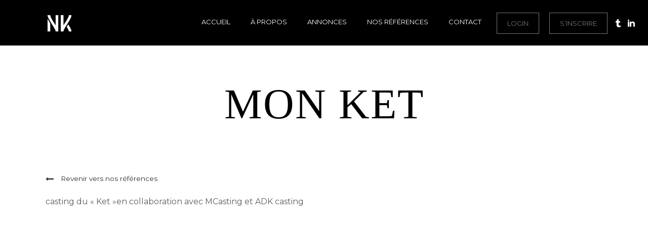

--- FILE ---
content_type: text/css
request_url: https://nkcasting.be/wp-content/themes/jupiter-child/style.css?ver=6.0.11
body_size: 5099
content:
/*
Theme Name:     Jupiter Child Theme
Theme URI: 		http://demos.artbees.net/jupiter5
Description:    Child theme for the Jupiter theme 
Author:         Your name here
Theme URI: 		http://themeforest.net/user/artbees
Template:       jupiter
Text Domain: mk_framework
Domain Path: /languages/
*/

/* Generic CSS */
::-webkit-input-placeholder { color: #c9c9c9; }
::-moz-placeholder { color: #c9c9c9; }
:-ms-input-placeholder { color: #c9c9c9; }
:-moz-placeholder { color: #c9c9c9; }

.bebasNeue { font-family: "Bebas Neue"; font-weight: 400; }
.mk-divider.thick_solid .divider-inner { border-top: 6px solid black; }
.white, .white p, .white strong, .white h4 { color: white !important; }

body.page-id-8 .tg-filter {
	-webkit-transition: all 0.3s ease-in-out;
	-moz-transition: all 0.3s ease-in-out;
	-ms-transition: all 0.3s ease-in-out;
	-o-transition: all 0.3s ease-in-out;
	transition: all 0.3s ease-in-out;
}

th { vertical-align: middle !important; }

/* Header & navigation */
.mk-desktop-logo.dark-logo { height: 80%; }

.menu-hover-style-5 .main-navigation-ul>li.menu-item>a.menu-item-link:after {
	height: 1px;
	margin-top: 5px;
}

.mk-header {
	border-bottom: 0 !important;
	background-color: transparent !important;
}
.page-title {
	text-align: center;
	color: black !important;
	font-size: 84px !important;
	margin: 50px 0 0;
}
.page-subtitle { font-size: 24px !important; }

/* Home */
#hero { border: 0; }
/*#hero .background-layer { background-size: auto 700px; }*/
#hero .is-svg img { width: 400px !important; }

.alignButtonsBottom .mk-button-container {
	position: absolute;
	bottom: 0;
	left: 50%;
	transform: translateX(-50%);
}

/* CTA */
#cta { position: relative; margin-bottom: 10px !important; }
#cta .vc_col-sm-2 { border-right: 10px solid white; }
#cta .wpb_column { padding: 20px 0; }

#cta h2 {
	position: absolute;
	left: 50%; top: 50%;
	transform: translate(-50%, -50%);
	padding-bottom: 0 !important;
	margin-bottom: 0 !important; 
}

/* Page À Propos */
.vc_inner.vc_row.socialMedia {
	max-width: 200px;
	margin: 0 auto !important;
}

/* Page Références */
.tg-filter span, .tg-filter.tg-filter-active span, .tg-txt .tg-nav-font {
	color: black !important;
	text-transform: uppercase;
	font-family: "Bebas Neue", Arial;
	font-size: 24px !important;
	letter-spacing: 2px;
}

.tg-pagination-holder { margin-top: 30px !important; }

.tg-filters-holder { padding-bottom: 20px; }
.tg-filter { margin: 0 50px !important; padding-bottom: 20px; }


body.page-id-10 .tg-filter.tg-filter-active {
	border-bottom: 4px solid black;
}

/* Page Annonces */
body.page-id-8 .tg-filter { margin: 0 20px !important; }
body.page-id-8 .tg-filter:nth-child(1), body.page-id-8 .tg-filter:nth-child(2), body.page-id-8 .tg-filter:nth-child(3) {
	background-repeat: no-repeat;
	padding-top: 180px;
	background-size: 150px;
	background-position: top center;
}
body.page-id-8 .tg-filter:nth-child(1) { background-image: url('/wp-content/uploads/2017/04/icone-commedien.svg'); }
body.page-id-8 .tg-filter:nth-child(2) { background-image: url('/wp-content/uploads/2017/04/icone-figuration.svg'); }
body.page-id-8 .tg-filter:nth-child(3) { background-image: url('/wp-content/uploads/2017/04/icone-services-utiles.svg'); }

body.no-svg.page-id-8 .tg-filter:nth-child(1) { background-image: url('/wp-content/uploads/2017/04/icone-commedien.png'); }
body.no-svg.page-id-8 .tg-filter:nth-child(2) { background-image: url('/wp-content/uploads/2017/04/icone-figuration.png'); }
body.no-svg.page-id-8 .tg-filter:nth-child(3) { background-image: url('/wp-content/uploads/2017/04/icone-services-utiles.png'); }

body.page-id-8 .tg-filter:not(.tg-filter-active) {
	-webkit-filter: grayscale(100%);
	filter: grayscale(100%);
}

body.page-id-8 .tg-filter:not(.tg-filter-active):hover {
	-webkit-filter: grayscale(0%);
	filter: grayscale(0%);
}

/* Footer */
#mk-footer { padding: 0; }
#mk-footer p, #mk-footer .widget { margin-bottom: 0 !important; }

#mk-footer a { border-bottom: 1px solid #818181; padding-bottom: 3px; }

/* Gravity Forms */
.gform_wrapper select { font-weight: normal !important; }

li:not(.showLabel) .gfield_label, span label { display: none !important; }

.gform_wrapper form:not(.formulaireContact) input[type=text], .gform_wrapper form:not(.formulaireContact) input[type=password], .gform_wrapper form:not(.formulaireContact) input[type=email], .gform_wrapper form:not(.formulaireContact) textarea, .gform_wrapper select {
	padding: 15px 10px !important;
	background-color: #ffffff !important;
	border: 1px solid #999999 !important;
}
.gform_wrapper form:not(.formulaireContact) input[type=text]:focus, .gform_wrapper form:not(.formulaireContact) input[type=password]:focus, .gform_wrapper form:not(.formulaireContact) input[type=email]:focus, .gform_wrapper form:not(.formulaireContact) textarea:focus {
	border: 1px solid #000000 !important;
}

.gform_wrapper .gform_button[type=submit], .gform_wrapper .button {
	font-weight: normal;
	padding: 20px 50px !important;
	font-size: 18px !important;
}

.gform_wrapper input[type=checkbox], .gform_wrapper input[type=radio] { display: none !important; }
.gform_wrapper input[type=checkbox] + label, .gform_wrapper input[type=radio] + label {
	background-repeat: no-repeat;
	background-position: left center;
	background-size: 10px 10px;	
	padding-left: 20px;
}

.gform_wrapper input[type=checkbox] + label { background-image: url("/wp-content/themes/jupiter-child/ch-unchecked.png"); }
.gform_wrapper input[type=checkbox]:checked + label { background-image: url("/wp-content/themes/jupiter-child/ch-checked.png"); }

.gform_wrapper input[type=radio] + label { background-image: url("/wp-content/themes/jupiter-child/rb-unchecked.png"); }
.gform_wrapper input[type=radio]:checked + label { background-image: url("/wp-content/themes/jupiter-child/rb-checked.png"); }


.ginput_container_fileupload { position: relative; }

.gform_wrapper .uploadPhoto input[type=file] {
	position: absolute;
	opacity: 0;
	width: 300px;
	height: 300px;
}

.gform_wrapper .gform_page_footer { border-top: none; }

/* Pagination */
.gform_wrapper .gf_step {
	margin: 0;
	width: 25%;
	height: 100%;
	background-image: url('/wp-content/themes/jupiter-child/stepGravityForm.png');
	background-position: center 35%;
	background-repeat: repeat-x;
}

.gform_wrapper #gform_2 .gf_step { width: 33%; }
.gform_wrapper #gform_8 .gf_step { width: 50%; }
.gform_wrapper #gform_9 .gf_step { width: 100%; }

.gform_wrapper .gf_page_steps {border-bottom: 0; margin-bottom: 70px; }
.gform_wrapper .gf_step span.gf_step_number { font-family: "Bebas Neue", Arial; }
.gf_step_number, .gf_step_label {
	font-size: 60px !important;
	display: block !important;
	text-align: center !important;
}

.gf_step_label { font-size: 15px !important; }

/* Password indicateur */
.gform_wrapper .gfield_password_strength {
	border-bottom: 0;
	display: inline-block;
	padding: 7px 10px;
}

/* Page Contact */
.formulaireContact label { display: none !important; }
.formulaireContact input[type=text], .formulaireContact input[type=email], .formulaireContact textarea {
	border: 1px solid #fafafa !important;
	background-color: #fafafa !important;
	padding: 15px 10px !important;
}
.formulaireContact input:focus, .formulaireContact textarea:focus { border: 1px solid #cccccc !important; }

/* Datatables */
div.dt-buttons { float: none !important; margin-bottom: 20px; }
div.dataTables_length select { display: inline-block !important; min-width: 100px !important; }
.dataTable tfoot select { width: 100% !important; }

.dataTable img {
	max-height: 100px;
	max-width: 100px;
}

.dataTable a { text-decoration: underline; font-weight: bold; }

/* Pimp my login */
.tml-login {
	border: 1px solid black;
	padding: 30px 40px;
	max-width: 800px;
	margin: 0 auto;
}

input[type="text"], input[type="password"], input[type="email"] {
	padding: 15px 10px !important;
	background-color: #ffffff !important;
	border: 1px solid #999999 !important;
}

#content.widecolumn {
	max-width: 1170px;
	margin: 0 auto;
	padding: 100px 0;
}

/* Media queries */
@media screen and (max-width: 900px) {
	.gf_step_number { font-size: 30px !important; }
	.gf_step_label { font-size: 12px !important; }
}
@media screen and (max-width: 767px) {
	#hero h3 { color: white; }
	#cta .vc_col-sm-2 { border-right: 0; }
	#cta .wpb_column { border-bottom: 10px solid white; }
	#cta h2 { position: relative; transform: none; left: initial; top: initial; }
}
@media screen and (max-width: 767px) {
	.gform_wrapper .gf_step:not(.gf_step_active) { display: none; }
	.gform_wrapper .gf_step.gf_step_active { width: 50%; margin: 0 auto; }
	.gf_step_number { font-size: 60px !important; }
	.gf_step_label { font-size: 15px !important; }
}
@media screen and (min-width: 1141px) {
	.btnNav { margin: 0 10px !important; }
	.btnNav a {
		border: 1px solid #777776;
		padding: 10px 5px;
	}
	.btnNav, .btnNav a { color: #777776 !important; }
	.btnNav a::after { display: none !important; }

	.btnNav a:hover, .btnNav.current-menu-item a, .btnNav.current-page-ancestor a { color: white !important; border: 1px solid white; }
}

.toast-title{font-weight:700}.toast-message{-ms-word-wrap:break-word;word-wrap:break-word}.toast-message a,.toast-message label{color:#FFF}.toast-message a:hover{color:#CCC;text-decoration:none}.toast-close-button{position:relative;right:-.3em;top:-.3em;float:right;font-size:20px;font-weight:700;color:#FFF;-webkit-text-shadow:0 1px 0 #fff;text-shadow:0 1px 0 #fff;opacity:.8;-ms-filter:progid:DXImageTransform.Microsoft.Alpha(Opacity=80);filter:alpha(opacity=80);line-height:1}.toast-close-button:focus,.toast-close-button:hover{color:#000;text-decoration:none;cursor:pointer;opacity:.4;-ms-filter:progid:DXImageTransform.Microsoft.Alpha(Opacity=40);filter:alpha(opacity=40)}.rtl .toast-close-button{left:-.3em;float:left;right:.3em}button.toast-close-button{padding:0;cursor:pointer;background:0 0;border:0;-webkit-appearance:none}.toast-top-center{top:0;right:0;width:100%}.toast-bottom-center{bottom:0;right:0;width:100%}.toast-top-full-width{top:0;right:0;width:100%}.toast-bottom-full-width{bottom:0;right:0;width:100%}.toast-top-left{top:12px;left:12px}.toast-top-right{top:12px;right:12px}.toast-bottom-right{right:12px;bottom:12px}.toast-bottom-left{bottom:12px;left:12px}#toast-container{position:fixed;z-index:999999;pointer-events:none}#toast-container *{-moz-box-sizing:border-box;-webkit-box-sizing:border-box;box-sizing:border-box}#toast-container>div{position:relative;pointer-events:auto;overflow:hidden;margin:0 0 6px;padding:15px 15px 15px 50px;width:300px;-moz-border-radius:3px;-webkit-border-radius:3px;border-radius:3px;background-position:15px center;background-repeat:no-repeat;-moz-box-shadow:0 0 12px #999;-webkit-box-shadow:0 0 12px #999;box-shadow:0 0 12px #999;color:#FFF;opacity:.8;-ms-filter:progid:DXImageTransform.Microsoft.Alpha(Opacity=80);filter:alpha(opacity=80)}#toast-container>div.rtl{direction:rtl;padding:15px 50px 15px 15px;background-position:right 15px center}#toast-container>div:hover{-moz-box-shadow:0 0 12px #000;-webkit-box-shadow:0 0 12px #000;box-shadow:0 0 12px #000;opacity:1;-ms-filter:progid:DXImageTransform.Microsoft.Alpha(Opacity=100);filter:alpha(opacity=100);cursor:pointer}#toast-container>.toast-info{background-image:url([data-uri])!important}#toast-container>.toast-error{background-image:url([data-uri])!important}#toast-container>.toast-success{background-image:url([data-uri])!important}#toast-container>.toast-warning{background-image:url([data-uri])!important}#toast-container.toast-bottom-center>div,#toast-container.toast-top-center>div{width:300px;margin-left:auto;margin-right:auto}#toast-container.toast-bottom-full-width>div,#toast-container.toast-top-full-width>div{width:96%;margin-left:auto;margin-right:auto}.toast{background-color:#030303}.toast-success{background-color:#51A351}.toast-error{background-color:#BD362F}.toast-info{background-color:#2F96B4}.toast-warning{background-color:#F89406}.toast-progress{position:absolute;left:0;bottom:0;height:4px;background-color:#000;opacity:.4;-ms-filter:progid:DXImageTransform.Microsoft.Alpha(Opacity=40);filter:alpha(opacity=40)}@media all and (max-width:240px){#toast-container>div{padding:8px 8px 8px 50px;width:11em}#toast-container>div.rtl{padding:8px 50px 8px 8px}#toast-container .toast-close-button{right:-.2em;top:-.2em}#toast-container .rtl .toast-close-button{left:-.2em;right:.2em}}@media all and (min-width:241px) and (max-width:480px){#toast-container>div{padding:8px 8px 8px 50px;width:18em}#toast-container>div.rtl{padding:8px 50px 8px 8px}#toast-container .toast-close-button{right:-.2em;top:-.2em}#toast-container .rtl .toast-close-button{left:-.2em;right:.2em}}@media all and (min-width:481px) and (max-width:768px){#toast-container>div{padding:15px 15px 15px 50px;width:25em}#toast-container>div.rtl{padding:15px 50px 15px 15px}}

#toast-container>div { opacity: 1 !important; }



fieldset, label { margin: 0; padding: 0; }
h1 { font-size: 1.5em; margin: 10px; }

/****** Style Star Rating Widget *****/

.rating { 
  border: none;
  float: left;
}

.rating > input { display: none; } 
.rating > label:before { 
  margin: 5px;
  font-size: 1.25em;
  font-family: FontAwesome;
  display: inline-block;
  content: "\f005";
}

.rating > .half:before { 
  content: "\f089";
  position: absolute;
}

.rating > label { 
  color: #ddd; 
 float: right; 
}

/***** CSS Magic to Highlight Stars on Hover *****/

.rating > input:checked ~ label, /* show gold star when clicked */
.rating:not(:checked) > label:hover, /* hover current star */
.rating:not(:checked) > label:hover ~ label { color: #FFD700;  } /* hover previous stars in list */

.rating > input:checked + label:hover, /* hover current star when changing rating */
.rating > input:checked ~ label:hover,
.rating > label:hover ~ input:checked ~ label, /* lighten current selection */
.rating > input:checked ~ label:hover ~ label { color: #FFED85;  } 

--- FILE ---
content_type: application/javascript
request_url: https://nkcasting.be/wp-content/themes/jupiter-child/js/CustomWiggle.js?ver=1.0.0
body_size: 1697
content:
/*!
 * VERSION: 0.2.0
 * DATE: 2017-01-17
 * UPDATES AND DOCS AT: http://greensock.com
 *
 * @license Copyright (c) 2008-2017, GreenSock. All rights reserved.
 * This work is subject to the terms at http://greensock.com/standard-license or for
 * Club GreenSock members, the software agreement that was issued with your membership.
 *
 * @author: Jack Doyle, jack@greensock.com
 **/
var _gsScope = (typeof(module) !== "undefined" && module.exports && typeof(global) !== "undefined") ? global : this || window; //helps ensure compatibility with AMD/RequireJS and CommonJS/Node
(_gsScope._gsQueue || (_gsScope._gsQueue = [])).push( function() {

	"use strict";

	_gsScope._gsDefine("easing.CustomWiggle", ["easing.CustomEase", "easing.Ease"], function(CustomEase, Ease) {


		var eases = {
				easeOut: new CustomEase("", "M0,1,C0.7,1,0.6,0,1,0"),
				easeInOut: new CustomEase("", "M0,0,C0.104,0,0.242,1,0.444,1,0.644,1,0.608,0,1,0"),
				anticipate: new CustomEase("", "M0,0,C0,0.222,0.024,0.386,0.06,0.402,0.181,0.455,0.647,0.646,0.7,0.67,0.9,0.76,1,0.846,1,1"),
				uniform: new CustomEase("", "M0,0,C0,0.95,0.01,1,0.01,1,0.01,1,1,1,1,1,1,1,1,0.01,1,0")
			},
			_linearEase = new CustomEase(), //linear
			_parseEase = function(ease, invertNonCustomEases) {
				ease = ease.getRatio ? ease : Ease.map[ease] || new CustomEase("", ease);
				return (ease.rawBezier || !invertNonCustomEases) ? ease : {getRatio:function(n) { return 1 - ease.getRatio(n); }};
			},


			CustomWiggle = function(id, vars) {
				this.vars = vars || {};
				CustomEase.call(this, id);
				this.update(this.vars);
			},
			p;

		CustomWiggle.prototype = p = new CustomEase();
		p.constructor = CustomWiggle;

		p.update = function(vars) {
			vars = vars || this.vars;
			var wiggles = (vars.wiggles || 10) | 0,
				inc = 1 / wiggles,
				x = inc / 2,
				anticipate = (vars.type === "anticipate"),
				yEase = eases[vars.type] || eases.easeOut,
				xEase = _linearEase,
				rnd = 1000,
				nextX, nextY, angle, handleX, handleY, easedX, y, path, i;
			if (anticipate) { //the anticipate ease is actually applied on the x-axis (timing) and uses easeOut for amplitude.
				xEase = yEase;
				yEase = eases.easeOut;
			}
			if (vars.timingEase) {
				xEase = _parseEase(vars.timingEase);
			}
			if (vars.amplitudeEase) {
				yEase = _parseEase(vars.amplitudeEase, true);
			}
			easedX = xEase.getRatio(x);
			y = anticipate ? -yEase.getRatio(x) : yEase.getRatio(x);
			path = [0, 0, easedX / 4, 0, easedX / 2, y, easedX, y];

			if (vars.type === "random") { //if we just select random values on the y-axis and plug them into the "normal" algorithm, since the control points are always straight horizontal, it creates a bit of a slowdown at each anchor which just didn't seem as desirable, so we switched to an algorithm that bends the control points to be more in line with their context.
				path.length = 4;
				nextX = xEase.getRatio(inc);
				nextY = Math.random() * 2 - 1;
				for (i = 2; i < wiggles; i++) {
					x = nextX;
					y = nextY;
					nextX = xEase.getRatio(inc * i);
					nextY = Math.random() * 2 - 1;
					angle = Math.atan2(nextY - path[path.length - 3], nextX - path[path.length - 4]);
					handleX = Math.cos(angle) * inc;
					handleY = Math.sin(angle) * inc;
					path.push(x - handleX, y - handleY, x, y, x + handleX, y + handleY);
				}
				path.push(nextX, 0, 1, 0);
			} else {
				for (i = 1; i < wiggles; i++) {
					path.push(xEase.getRatio(x + inc / 2), y);
					x += inc;
					y = ((y > 0) ? -1 : 1) * (yEase.getRatio(i * inc));
					easedX = xEase.getRatio(x);
					path.push(xEase.getRatio(x - inc / 2), y, easedX, y);
				}
				path.push(xEase.getRatio(x + inc / 4), y, xEase.getRatio(x + inc / 4), 0, 1, 0);
			}
			i = path.length;
			while (--i > -1) {
				path[i] = ((path[i] * rnd) | 0) / rnd; //round values to avoid odd strings for super tiny values
			}
			path[2] = "C" + path[2];
			this.setData("M" + path.join(","));
		};

		CustomWiggle.create = function (id, vars) {
			return new CustomWiggle(id, vars);
		};

		CustomWiggle.version = "0.2.0";
		CustomWiggle.eases = eases;

		return CustomWiggle;

	}, true);


}); if (_gsScope._gsDefine) { _gsScope._gsQueue.pop()(); }

//export to AMD/RequireJS and CommonJS/Node (precursor to full modular build system coming at a later date)
(function(name) {
	"use strict";
	var getGlobal = function() {
		return (_gsScope.GreenSockGlobals || _gsScope)[name];
	};
	if (typeof(define) === "function" && define.amd) { //AMD
		define(["./TweenLite", "./CustomEase"], getGlobal);
	} else if (typeof(module) !== "undefined" && module.exports) { //node
		require("./CustomEase.js");
		require("./TweenLite.js");
		module.exports = getGlobal();
	}
}("CustomWiggle"));

--- FILE ---
content_type: application/javascript
request_url: https://nkcasting.be/wp-content/themes/jupiter-child/js/CustomEase.js?ver=1.0.0
body_size: 4596
content:
/*!
 * VERSION: 0.2.1
 * DATE: 2017-01-17
 * UPDATES AND DOCS AT: http://greensock.com
 *
 * @license Copyright (c) 2008-2017, GreenSock. All rights reserved.
 * This work is subject to the terms at http://greensock.com/standard-license or for
 * Club GreenSock members, the software agreement that was issued with your membership.
 *
 * @author: Jack Doyle, jack@greensock.com
 **/
var _gsScope = (typeof(module) !== "undefined" && module.exports && typeof(global) !== "undefined") ? global : this || window; //helps ensure compatibility with AMD/RequireJS and CommonJS/Node
(_gsScope._gsQueue || (_gsScope._gsQueue = [])).push( function() {

	"use strict";

	_gsScope._gsDefine("easing.CustomEase", ["easing.Ease"], function(Ease) {

		var _numbersExp = /(?:(-|-=|\+=)?\d*\.?\d*(?:e[\-+]?\d+)?)[0-9]/ig,
			_svgPathExp = /[achlmqstvz]|(-?\d*\.?\d*(?:e[\-+]?\d+)?)[0-9]/ig,
			_scientific = /[\+\-]?\d*\.?\d+e[\+\-]?\d+/ig,
			_needsParsingExp = /[cLlsS]/g,
			_bezierError = "CustomEase only accepts Cubic Bezier data.",
			_bezierToPoints = function (x1, y1, x2, y2, x3, y3, x4, y4, threshold, points, index) {
				var x12 = (x1 + x2) / 2,
					y12 = (y1 + y2) / 2,
					x23 = (x2 + x3) / 2,
					y23 = (y2 + y3) / 2,
					x34 = (x3 + x4) / 2,
					y34 = (y3 + y4) / 2,
					x123 = (x12 + x23) / 2,
					y123 = (y12 + y23) / 2,
					x234 = (x23 + x34) / 2,
					y234 = (y23 + y34) / 2,
					x1234 = (x123 + x234) / 2,
					y1234 = (y123 + y234) / 2,
					dx = x4 - x1,
					dy = y4 - y1,
					d2 = Math.abs((x2 - x4) * dy - (y2 - y4) * dx),
					d3 = Math.abs((x3 - x4) * dy - (y3 - y4) * dx),
					length;
				if (!points) {
					points = [{x: x1, y: y1}, {x: x4, y: y4}];
					index = 1;
				}
				points.splice(index || points.length - 1, 0, {x: x1234, y: y1234});
				if ((d2 + d3) * (d2 + d3) > threshold * (dx * dx + dy * dy)) {
					length = points.length;
					_bezierToPoints(x1, y1, x12, y12, x123, y123, x1234, y1234, threshold, points, index);
					_bezierToPoints(x1234, y1234, x234, y234, x34, y34, x4, y4, threshold, points, index + 1 + (points.length - length));
				}
				return points;
			},

			_pathDataToBezier = function (d) {
				var a = (d + "").replace(_scientific, function (m) {
							var n = +m;
							return (n < 0.0001 && n > -0.0001) ? 0 : n;
						}).match(_svgPathExp) || [], //some authoring programs spit out very small numbers in scientific notation like "1e-5", so make sure we round that down to 0 first.
					path = [],
					relativeX = 0,
					relativeY = 0,
					elements = a.length,
					l = 2,
					i, x, y, command, isRelative, segment, startX, startY, prevCommand, difX, difY;
				for (i = 0; i < elements; i++) {
					prevCommand = command;
					if (isNaN(a[i])) {
						command = a[i].toUpperCase();
						isRelative = (command !== a[i]); //lower case means relative
					} else { //commands like "C" can be strung together without any new command characters between.
						i--;
					}
					x = +a[i + 1];
					y = +a[i + 2];
					if (isRelative) {
						x += relativeX;
						y += relativeY;
					}
					if (!i) {
						startX = x;
						startY = y;
					}
					if (command === "M") {
						if (segment && segment.length < 8) { //if the path data was funky and just had a M with no actual drawing anywhere, skip it.
							path.length -= 1;
							l = 0;
						}
						relativeX = startX = x;
						relativeY = startY = y;
						segment = [x, y];
						l = 2;
						path.push(segment);
						i += 2;
						command = "L"; //an "M" with more than 2 values gets interpreted as "lineTo" commands ("L").

					} else if (command === "C") {
						if (!segment) {
							segment = [0, 0];
						}
						segment[l++] = x;
						segment[l++] = y;
						if (!isRelative) {
							relativeX = relativeY = 0;
						}
						segment[l++] = relativeX + a[i + 3] * 1; //note: "*1" is just a fast/short way to cast the value as a Number. WAAAY faster in Chrome, slightly slower in Firefox.
						segment[l++] = relativeY + a[i + 4] * 1;
						segment[l++] = relativeX = relativeX + a[i + 5] * 1;
						segment[l++] = relativeY = relativeY + a[i + 6] * 1;
						i += 6;

					} else if (command === "S") {
						if (prevCommand === "C" || prevCommand === "S") {
							difX = relativeX - segment[l - 4];
							difY = relativeY - segment[l - 3];
							segment[l++] = relativeX + difX;
							segment[l++] = relativeY + difY;
						} else {
							segment[l++] = relativeX;
							segment[l++] = relativeY;
						}
						segment[l++] = x;
						segment[l++] = y;
						if (!isRelative) {
							relativeX = relativeY = 0;
						}
						segment[l++] = relativeX = relativeX + a[i + 3] * 1;
						segment[l++] = relativeY = relativeY + a[i + 4] * 1;
						i += 4;

					} else if (command === "L" || command === "Z") {
						if (command === "Z") {
							x = startX;
							y = startY;
							segment.closed = true;
						}
						if (command === "L" || Math.abs(relativeX - x) > 0.5 || Math.abs(relativeY - y) > 0.5) {
							segment[l++] = relativeX + (x - relativeX) / 3;
							segment[l++] = relativeY + (y - relativeY) / 3;
							segment[l++] = relativeX + (x - relativeX) * 2 / 3;
							segment[l++] = relativeY + (y - relativeY) * 2 / 3;
							segment[l++] = x;
							segment[l++] = y;
							if (command === "L") {
								i += 2;
							}
						}
						relativeX = x;
						relativeY = y;
					} else {
						throw _bezierError;
					}

				}
				return path[0];
			},

			_findMinimum = function (values) {
				var l = values.length,
					min = 999999999999,
					i;
				for (i = 1; i < l; i += 6) {
					if (+values[i] < min) {
						min = +values[i];
					}
				}
				return min;
			},

			_normalize = function (values, height, originY) { //takes all the points and translates/scales them so that the x starts at 0 and ends at 1.
				if (!originY && originY !== 0) {
					originY = Math.max(+values[values.length-1], +values[1]);
				}
				var tx = +values[0] * -1,
					ty = -originY,
					l = values.length,
					sx = 1 / (+values[l - 2] + tx),
					sy = -height || ((Math.abs(+values[l - 1] - +values[1]) < 0.01 * (+values[l - 2] - +values[0])) ? _findMinimum(values) + ty : +values[l - 1] + ty),
					i;
				if (sy) { //typically y ends at 1 (so that the end values are reached)
					sy = 1 / sy;
				} else { //in case the ease returns to its beginning value, scale everything proportionally
					sy = -sx;
				}
				for (i = 0; i < l; i += 2) {
					values[i] = (+values[i] + tx) * sx;
					values[i + 1] = (+values[i + 1] + ty) * sy;
				}
			},

			_getRatio = function (p) {
				var point = this.lookup[(p * this.l) | 0] || this.lookup[this.l - 1];
				if (point.nx < p) {
					point = point.n;
				}
				return point.y + ((p - point.x) / point.cx) * point.cy;
			},


			CustomEase = function (id, data, config) {
				this._calcEnd = true;
				this.id = id;
				if (id) {
					Ease.map[id] = this;
				}
				this.getRatio = _getRatio; //speed optimization, faster lookups.
				this.setData(data, config);
			},
			p = CustomEase.prototype = new Ease();

		p.constructor = CustomEase;

		p.setData = function(data, config) {
			data = data || "0,0,1,1";
			var values = data.match(_numbersExp),
				closest = 1,
				points = [],
				l, a1, a2, i, inc, j, point, prevPoint, p, precision;
			config = config || {};
			precision = config.precision || 1;
			this.data = data;
			this.lookup = [];
			this.points = points;
			this.fast = (precision <= 1);
			if (_needsParsingExp.test(data) || (data.indexOf("M") !== -1 && data.indexOf("C") === -1)) {
				values = _pathDataToBezier(data);
			}
			l = values.length;
			if (l === 4) {
				values.unshift(0, 0);
				values.push(1, 1);
				l = 8;
			} else if ((l - 2) % 6) {
				throw _bezierError;
			}
			if (+values[0] !== 0 || +values[l - 2] !== 1) {
				_normalize(values, config.height, config.originY);
			}

			this.rawBezier = values;

			for (i = 2; i < l; i += 6) {
				a1 = {x: +values[i - 2], y: +values[i - 1]};
				a2 = {x: +values[i + 4], y: +values[i + 5]};
				points.push(a1, a2);
				_bezierToPoints(a1.x, a1.y, +values[i], +values[i + 1], +values[i + 2], +values[i + 3], a2.x, a2.y, 1 / (precision * 200000), points, points.length - 1);
			}
			l = points.length;
			for (i = 0; i < l; i++) {
				point = points[i];
				prevPoint = points[i - 1] || point;
				if (point.x > prevPoint.x || (prevPoint.y !== point.y && prevPoint.x === point.x) || point === prevPoint) { //if a point goes BACKWARD in time or is a duplicate, just drop it.
					prevPoint.cx = point.x - prevPoint.x; //change in x between this point and the next point (performance optimization)
					prevPoint.cy = point.y - prevPoint.y;
					prevPoint.n = point;
					prevPoint.nx = point.x; //next point's x value (performance optimization, making lookups faster in getRatio()). Remember, the lookup will always land on a spot where it's either this point or the very next one (never beyond that)
					if (this.fast && i > 1 && Math.abs(prevPoint.cy / prevPoint.cx - points[i - 2].cy / points[i - 2].cx) > 2) { //if there's a sudden change in direction, prioritize accuracy over speed. Like a bounce ease - you don't want to risk the sampling chunks landing on each side of the bounce anchor and having it clipped off.
						this.fast = false;
					}
					if (prevPoint.cx < closest) {
						if (!prevPoint.cx) {
							prevPoint.cx = 0.001; //avoids math problems in getRatio() (dividing by zero)
							if (i === l - 1) { //in case the final segment goes vertical RIGHT at the end, make sure we end at the end.
								prevPoint.x -= 0.001;
								closest = Math.min(closest, 0.001);
								this.fast = false;
							}
						} else {
							closest = prevPoint.cx;
						}
					}
				} else {
					points.splice(i--, 1);
					l--;
				}
			}
			l = (1 / closest + 1) | 0;
			this.l = l; //record for speed optimization
			inc = 1 / l;
			j = 0;
			point = points[0];
			if (this.fast) {
				for (i = 0; i < l; i++) { //for fastest lookups, we just sample along the path at equal x (time) distance. Uses more memory and is slightly less accurate for anchors that don't land on the sampling points, but for the vast majority of eases it's excellent (and fast).
					p = i * inc;
					if (point.nx < p) {
						point = points[++j];
					}
					a1 = point.y + ((p - point.x) / point.cx) * point.cy;
					this.lookup[i] = {x: p, cx: inc, y: a1, cy: 0, nx: 9};
					if (i) {
						this.lookup[i - 1].cy = a1 - this.lookup[i - 1].y;
					}
				}
				this.lookup[l - 1].cy = points[points.length - 1].y - a1;
			} else { //this option is more accurate, ensuring that EVERY anchor is hit perfectly. Clipping across a bounce, for example, would never happen.
				for (i = 0; i < l; i++) { //build a lookup table based on the smallest distance so that we can instantly find the appropriate point (well, it'll either be that point or the very next one). We'll look up based on the linear progress. So it's it's 0.5 and the lookup table has 100 elements, it'd be like lookup[Math.floor(0.5 * 100)]
					if (point.nx < i * inc) {
						point = points[++j];
					}
					this.lookup[i] = point;
				}

				if (j < points.length - 1) {
					this.lookup[i-1] = points[points.length-2];
				}
			}
			this._calcEnd = (points[points.length-1].y !== 1 || points[0].y !== 0); //ensures that we don't run into floating point errors. As long as we're starting at 0 and ending at 1, tell GSAP to skip the final calculation and use 0/1 as the factor.
			return this;
		};

		p.getRatio = _getRatio;

		p.getSVGData = function(config) {
			return CustomEase.getSVGData(this, config);
		};

		CustomEase.create = function (id, data, config) {
			return new CustomEase(id, data, config);
		};

		CustomEase.version = "0.2.1";

		CustomEase.bezierToPoints = _bezierToPoints;
		CustomEase.get = function (id) {
			return Ease.map[id];
		};
		CustomEase.getSVGData = function(ease, config) {
			config = config || {};
			var rnd = 1000,
				width = config.width || 100,
				height = config.height || 100,
				x = config.x || 0,
				y = (config.y || 0) + height,
				e = config.path,
				a, slope, i, inc, tx, ty, precision, threshold, prevX, prevY;
			if (config.invert) {
				height = -height;
				y = 0;
			}
			ease = ease.getRatio ? ease : Ease.map[ease] || console.log("No ease found: ", ease);
			if (!ease.rawBezier) {
				a = ["M" + x + "," + y];
				precision = Math.max(5, (config.precision || 1) * 200);
				inc = 1 / precision;
				precision += 2;
				threshold = 5 / precision;
				prevX = (((x + inc * width) * rnd) | 0) / rnd;
				prevY = (((y + ease.getRatio(inc) * -height) * rnd) | 0) / rnd;
				slope = (prevY - y) / (prevX - x);
				for (i = 2; i < precision; i++) {
					tx = (((x + i * inc * width) * rnd) | 0) / rnd;
					ty = (((y + ease.getRatio(i * inc) * -height) * rnd) | 0) / rnd;
					if (Math.abs((ty - prevY) / (tx - prevX) - slope) > threshold || i === precision - 1) { //only add points when the slope changes beyond the threshold
						a.push(prevX + "," + prevY);
						slope = (ty - prevY) / (tx - prevX);
					}
					prevX = tx;
					prevY = ty;
				}
			} else {
				a = [];
				precision = ease.rawBezier.length;
				for (i = 0; i < precision; i += 2) {
					a.push((((x + ease.rawBezier[i] * width) * rnd) | 0) / rnd + "," + (((y + ease.rawBezier[i + 1] * -height) * rnd) | 0) / rnd);
				}
				a[0] = "M" + a[0];
				a[1] = "C" + a[1];
			}
			if (e) {
				(typeof(e) === "string" ? document.querySelector(e) : e).setAttribute("d", a.join(" "));
			}
			return a.join(" ");
		};

		return CustomEase;

	}, true);

}); if (_gsScope._gsDefine) { _gsScope._gsQueue.pop()(); }

//export to AMD/RequireJS and CommonJS/Node (precursor to full modular build system coming at a later date)
(function(name) {
	"use strict";
	var getGlobal = function() {
		return (_gsScope.GreenSockGlobals || _gsScope)[name];
	};
	if (typeof(define) === "function" && define.amd) { //AMD
		define(["./TweenLite"], getGlobal);
	} else if (typeof(module) !== "undefined" && module.exports) { //node
		require("./TweenLite.js");
		module.exports = getGlobal();
	}
}("CustomEase"));

--- FILE ---
content_type: application/javascript
request_url: https://nkcasting.be/wp-content/themes/jupiter-child/js/app.js?ver=1.1.7
body_size: 2438
content:
jQuery(document).ready(function(){
	// SVG
	if(!jQuery("html").hasClass("svg")) {
		jQuery("img[src*='svg']").attr("src", function() {
			return jQuery(this).attr("src").replace(".svg", ".png");
		});
	}

	var controller = new ScrollMagic.Controller();

	// Réalisation du casting / Prise en charge de la figuration / Assistant réalisateur et chef de file
	if(jQuery("body").hasClass("page-id-2") || jQuery("body").hasClass("page-id-6")) {
		TweenMax.set("#priseenchargedelafiguration #clapet", {transformOrigin: "left 100%"});

		var tlClapet = new TimelineMax({repeat: -1, repeatDelay: 3});
			tlClapet.to("#clapet", 1, {rotation: -30})
				.to("#clapet", 0.1, {rotation: 8})
				.to("#priseenchargedelafiguration .lettre", 0.1, {fill: "#e3e3e3"})
				.to("#clapet", 1, {rotation: 0});

		var sceneClapet = new ScrollMagic.Scene({triggerElement: "#priseenchargedelafiguration", triggerHook: "onEnter", offset: 200})
			.setTween(tlClapet)
			.addTo(controller);

		TweenMax.set("#bobinegauche, #bobinedroite", {transformOrigin: "50% 50%"});
		var tlBobines = new TimelineMax({repeat: -1});
			tlBobines.to("#realisationducasting #bobinegauche", 2.5, {rotation: -360, timeScale: 0, ease:Linear.easeNone, paused: false})
				.to("#realisationducasting #bobinedroite", 2.5, {rotation: -360, timeScale: 0, ease:Linear.easeNone, paused: false}, 0);

		var sceneBobines = new ScrollMagic.Scene({triggerElement: "#realisationducasting", triggerHook: "onEnter", offset: 200})
			.setTween(tlClapet)
			.addTo(controller);

		CustomWiggle.create("wiggleCone", {wiggles:10, type:"easeInOut"});

		TweenMax.set("#cone", {transformOrigin: "50% 50%"});
		var tlCone = new TimelineMax({repeat: -1, repeatDelay: 1});
			tlCone.to("#cone", 1, {y: -90})
				.to("#cone", 2, {rotation:30, ease: "wiggleCone"})
				.to("#cone", 1, {y: 0});

		var sceneCone = new ScrollMagic.Scene({triggerElement: "#assistantrealisateuretchefdefile", triggerHook: "onEnter", offset: 200})
			.setTween(tlCone)
			.addTo(controller);
	}

	// ScrollMagic Comédien / Figuration / Services utiles
	if(jQuery("body").hasClass("page-id-2") || jQuery("body").hasClass("page-id-237")) {
		var commedien = jQuery("#personnageCommedien"), figuration = jQuery("#personnageFiguration"), servicesutiles = jQuery("#personnageServicesutiles");
		var svgCommedien = jQuery("svg#commedien"), svgFiguration = jQuery("svg#figuration"), svgServicesutiles = jQuery("svg#servicesutiles");
		var labelCommedien = jQuery("#labelCommedien"), labelFiguration = jQuery("#labelFiguration"), labelServicesutiles = jQuery("#labelServicesutiles");

		TweenMax.set([commedien, figuration, servicesutiles, labelCommedien, labelFiguration, labelServicesutiles], {opacity: 0});

		TweenMax.set(commedien, {x: 175});
		TweenMax.set(commedien, {x: 175});
		TweenMax.set(figuration, {y: 175});
		TweenMax.set(servicesutiles, {x: -175});

		var tlCommedien = new TimelineMax();
			tlCommedien.to(labelCommedien, 1, {opacity: 1, ease: Power4.easeInOut})
				.to(commedien, 1, {x: 0, y: 0, opacity: 1, ease: Power4.easeInOut}, 0.3);

		var tlFiguration = new TimelineMax();
			tlFiguration.to(labelFiguration, 1, {opacity: 1, ease: Power4.easeInOut})
				.to(figuration, 1, {x: 0, y: 0, opacity: 1, ease: Power4.easeInOut}, 0.3);

		var tlServicesutiles = new TimelineMax();
			tlServicesutiles.to(labelServicesutiles, 1, {opacity: 1, ease: Power4.easeInOut})
				.to(servicesutiles, 1, {x: 0, y: 0, opacity: 1, ease: Power4.easeInOut}, 0.3);

		var sceneCommedien = new ScrollMagic.Scene({triggerElement: "#commedien", triggerHook: "onEnter", offset: 200})
			.setTween(tlCommedien)
			.addTo(controller);

		var sceneFiguration = new ScrollMagic.Scene({triggerElement: "#figuration", triggerHook: "onEnter", offset: 200})
			.setTween(tlFiguration)
			.addTo(controller);

		var sceneServicesutiles = new ScrollMagic.Scene({triggerElement: "#servicesutiles", triggerHook: "onEnter", offset: 200})
			.setTween(tlServicesutiles)
			.addTo(controller);
	}

	// Boutons "Intéressé(e)"
	jQuery(".interestBtn").click(function(e){
		e.preventDefault();

		var buttonCall = jQuery(this);
		
		if(jQuery("body").hasClass("logged-in")) {
			var data = {
				action: 'saveAnnonceToProfil',
				id: jQuery(this).data('id-annonces')
			};

			jQuery.post(my_ajax_object.ajax_url, data, function(response) {
				toastr.options = {
					"closeButton": true,
					"debug": false,
					"newestOnTop": false,
					"progressBar": true,
					"positionClass": "toast-bottom-center",
					"preventDuplicates": false,
					"onclick": null,
					"showDuration": "300",
					"hideDuration": "1000",
					"timeOut": "10000",
					"extendedTimeOut": "1000",
					"showEasing": "swing",
					"hideEasing": "linear",
					"showMethod": "fadeIn",
					"hideMethod": "fadeOut"
				}
				if(response == 'deleted') {
					jQuery(buttonCall).removeClass('is-interested');
					toastr["info"]("Cette annonce n'est maintenant plus liée à votre profil. L'équipe du NK Casting a reçu une notification.", "Désintérêt enregistré");
				}
				else {
					if(response == 'added') {
						jQuery(buttonCall).addClass('is-interested');
						toastr["info"]("Cette annonce est maintenant liée à votre profil. L'équipe du NK Casting a reçu une notification.", "Intérêt enregistré");
					}
					else {
						alert("Erreur");
					}
				}

				jQuery.ajax({
					type: 'POST',
					url: '/wp-content/themes/jupiter-child/notifications/annonces.php',
					data: {'annonce-id': data.id, 'action': response, 'user-id': current_user_id, 'user-name': current_user_name}
				});
			});
		}
		else {
			window.location.href = "/login/";
		}
	});

	// Boutons "Intéressé(e)"
	jQuery(".rating label").click(function(e){
		e.preventDefault();

		switch(e['currentTarget']['htmlFor']) {
			case 'starhalf':
				$newRank = "0.5";
				break;
			case 'star1':
				$newRank = "1";
				break;
			case 'star1half':
				$newRank = "1.5";
				break;
			case 'star2':
				$newRank = "2";
				break;
			case 'star2half':
				$newRank = "2.5";
				break;
			case 'star3':
				$newRank = "3";
				break;
			case 'star3half':
				$newRank = "3.5";
				break;
			case 'star4':
				$newRank = "4";
				break;
			case 'star4half':
				$newRank = "4.5";
				break;
			case 'star5':
				$newRank = "5";
				break;
			default:
				$newRank = "0";
		}

		jQuery(jQuery(e['currentTarget']).parent('fieldset').find('input')).removeAttr('checked');
		jQuery(jQuery(e['currentTarget']).parent('fieldset').find('input#'+e['currentTarget']['htmlFor'])).attr('checked', 'checked');

		var data = {
			action: 'saveRankToProfil',
			userID: jQuery(e['currentTarget']).parent('fieldset').data('userid'),
			service: jQuery(e['currentTarget']).parent('fieldset').data('rank'),
			value: $newRank
		}

		console.log(data);

		jQuery.post(my_ajax_object.ajax_url, data, function(response) {
			toastr.options = {
				"closeButton": true,
				"debug": false,
				"newestOnTop": false,
				"progressBar": true,
				"positionClass": "toast-bottom-center",
				"preventDuplicates": false,
				"onclick": null,
				"showDuration": "300",
				"hideDuration": "1000",
				"timeOut": "10000",
				"extendedTimeOut": "1000",
				"showEasing": "swing",
				"hideEasing": "linear",
				"showMethod": "fadeIn",
				"hideMethod": "fadeOut"
			}
			if(response == 'updated') {
				toastr["success"]("Le ranking de cet utilisateur a bien été mis-à-jour !", "Ranking mis-à-jour");
			}
		});
	});

	// Preview image in submission form, file upload type img
	jQuery("li.uploadPhoto input[type=file]").after("<img src='/wp-content/themes/jupiter-child/previewThumb.png' class='preview' style='max-width: 300px;' />");
	jQuery(":input[type=file]").change(function(event){
		var tmppath = URL.createObjectURL(event.target.files[0]);
		jQuery(this).next("img.preview").attr('src', tmppath);
	});

	// DataTables
	if(jQuery("body").hasClass("page-id-306")) {
		var table1 = jQuery("body.page-id-306 table#tableComediens").DataTable({
			dom: 'Blfrtip',
			buttons: [
				'copy', 'csv', 'excel', 'pdf', 'print'
			],
			//responsive: true,
			paging: true,
			pageLength: 10,
			pagingType: "full_numbers",
			initComplete: function () {
				this.api().columns().every( function () {
					var column = this;
					var select = jQuery('<select><option value=""></option></select>')
						.appendTo( jQuery(column.footer()).empty() )
						.on( 'change', function () {
							var val = jQuery.fn.dataTable.util.escapeRegex(
								jQuery(this).val()
							);
							column
								.search( val ? '^'+val+'$' : '', true, false )
								.draw();
						} );

					column.data().unique().sort().each( function ( d, j ) {
						select.append( '<option value="'+d+'">'+d+'</option>' )
					} );
				} );
			}
		});

		var table2 = jQuery("body.page-id-306 table#tableFigurants").DataTable({
			dom: 'Blfrtip',
			buttons: [
				'copy', 'csv', 'excel', 'pdf', 'print'
			],
			//responsive: true,
			paging: true,
			pageLength: 10,
			pagingType: "full_numbers",
			initComplete: function () {
				this.api().columns().every( function () {
					var column = this;
					var select = jQuery('<select><option value=""></option></select>')
						.appendTo( jQuery(column.footer()).empty() )
						.on( 'change', function () {
							var val = jQuery.fn.dataTable.util.escapeRegex(
								jQuery(this).val()
							);
							column
								.search( val ? '^'+val+'$' : '', true, false )
								.draw();
						} );

					column.data().unique().sort().each( function ( d, j ) {
						select.append( '<option value="'+d+'">'+d+'</option>' )
					} );
				} );
			}
		});

		var table3 = jQuery("body.page-id-306 table#tableServicesutiles").DataTable({
			dom: 'Blfrtip',
			buttons: [
				'copy', 'csv', 'excel', 'pdf', 'print'
			],
			//responsive: true,
			paging: true,
			pageLength: 10,
			pagingType: "full_numbers",
			initComplete: function () {
				this.api().columns().every( function () {
					var column = this;
					var select = jQuery('<select><option value=""></option></select>')
						.appendTo( jQuery(column.footer()).empty() )
						.on( 'change', function () {
							var val = jQuery.fn.dataTable.util.escapeRegex(
								jQuery(this).val()
							);
							column
								.search( val ? '^'+val+'$' : '', true, false )
								.draw();
						} );

					column.data().unique().sort().each( function ( d, j ) {
						select.append( '<option value="'+d+'">'+d+'</option>' )
					} );
				} );
			}
		});
	}
});